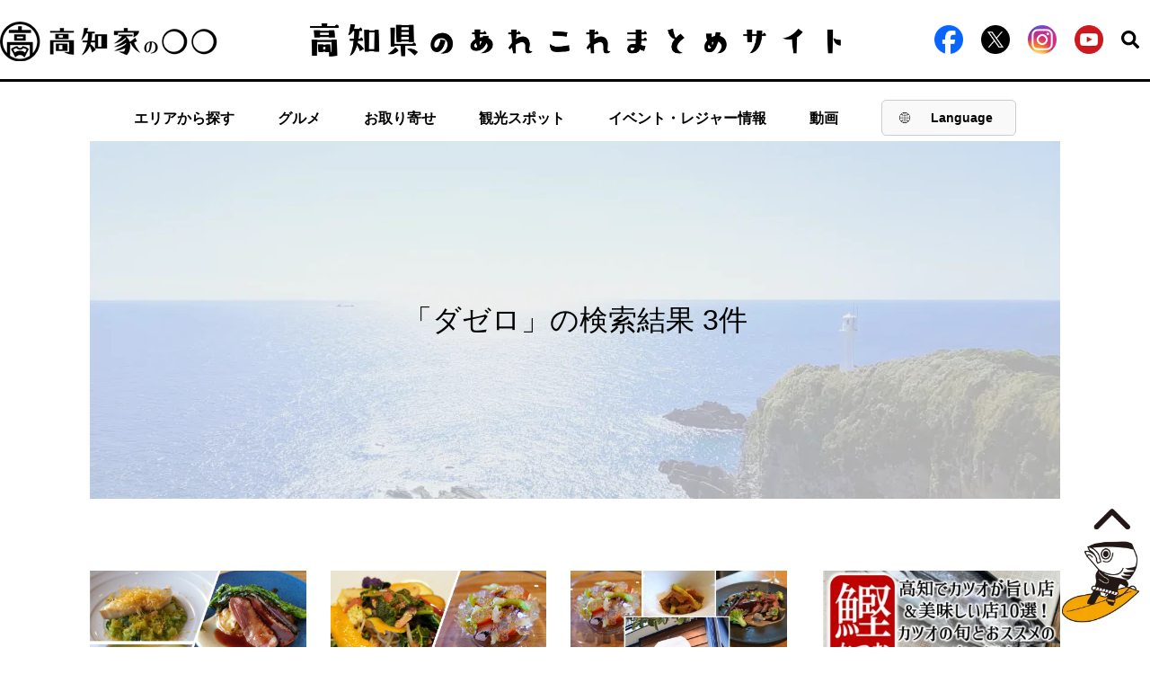

--- FILE ---
content_type: text/html; charset=UTF-8
request_url: https://kochike.jp/tag/%E3%83%80%E3%82%BC%E3%83%AD
body_size: 13163
content:
<!DOCTYPE html><html dir="ltr" lang="ja" prefix="og: https://ogp.me/ns#"><head>  <script>(function(w, d, s, l, i) {
        w[l] = w[l] || [];
        w[l].push({
            'gtm.start': new Date().getTime(),
            event: 'gtm.js'
        });
        var f = d.getElementsByTagName(s)[0],
            j = d.createElement(s),
            dl = l != 'dataLayer' ? '&l=' + l : '';
        j.async = true;
        j.src =
            'https://www.googletagmanager.com/gtm.js?id=' + i + dl;
        f.parentNode.insertBefore(j, f);
    })(window, document, 'script', 'dataLayer', 'GTM-W482P3Q');</script>    <script type="text/javascript">(function(c, l, a, r, i, t, y) {
        c[a] = c[a] || function() {
            (c[a].q = c[a].q || []).push(arguments)
        };
        t = l.createElement(r);
        t.async = 1;
        t.src = "https://www.clarity.ms/tag/" + i;
        y = l.getElementsByTagName(r)[0];
        y.parentNode.insertBefore(t, y);
    })(window, document, "clarity", "script", "i17ezkov32");</script> <meta charset="UTF-8"><meta name="viewport" content="width=device-width"><meta http-equiv="X-UA-Compatible" content="IE=Edge" /><link rel="shortcut icon" href="https://kochike.jp/wp-content/themes/kouchike2/images/favicon.ico">  <script src="https://ajax.googleapis.com/ajax/libs/jquery/3.1.0/jquery.min.js"></script> <script src="https://kochike.jp/wp-content/themes/kouchike2/js/ofi.js"></script> <script src="https://kochike.jp/wp-content/themes/kouchike2/js/jquery.magnific-popup.min.js"></script> <script src="https://kochike.jp/wp-content/themes/kouchike2/js/slick.min.js"></script> <script src="https://kochike.jp/wp-content/themes/kouchike2/js/common.js"></script> <script src="https://kochike.jp/wp-content/themes/kouchike2/js/jquery.rwdImageMaps.min.js"></script> <script>$(document).ready(function() {
        objectFitImages('img.img-cover');
    });</script> <script type="application/ld+json">{
        "@context": "https://schema.org",
        "@type": "WebSite",
        "name": "【高知家】高知県のあれこれまとめサイト",
        "alternateName": ["高知県のあれこれまとめサイト"],
        "url": "https://kochike.jp/",
        "inLanguage": "ja"
    }</script> <style>img:is([sizes="auto" i], [sizes^="auto," i]) { contain-intrinsic-size: 3000px 1500px }</style><link rel="alternate" hreflang="ja" href="https://kochike.jp/tag/%e3%83%80%e3%82%bc%e3%83%ad/" /><link rel="alternate" hreflang="x-default" href="https://kochike.jp/tag/%e3%83%80%e3%82%bc%e3%83%ad/" /><link media="all" href="https://kochike.jp/wp-content/cache/autoptimize/css/autoptimize_1e75450c0b63e95ed03fd9bba9e5ab24.css" rel="stylesheet"><title>ダゼロ | 【高知県公式】高知県のあれこれまとめサイト「高知家の◯◯」</title><meta name="robots" content="max-image-preview:large" /><link rel="canonical" href="https://kochike.jp/tag/%E3%83%80%E3%82%BC%E3%83%AD/" /><meta name="generator" content="All in One SEO (AIOSEO) 4.5.8" /> <script type="application/ld+json" class="aioseo-schema">{"@context":"https:\/\/schema.org","@graph":[{"@type":"BreadcrumbList","@id":"https:\/\/kochike.jp\/tag\/%E3%83%80%E3%82%BC%E3%83%AD\/#breadcrumblist","itemListElement":[{"@type":"ListItem","@id":"https:\/\/kochike.jp\/#listItem","position":1,"name":"\u5bb6","item":"https:\/\/kochike.jp\/","nextItem":"https:\/\/kochike.jp\/tag\/%e3%83%80%e3%82%bc%e3%83%ad\/#listItem"},{"@type":"ListItem","@id":"https:\/\/kochike.jp\/tag\/%e3%83%80%e3%82%bc%e3%83%ad\/#listItem","position":2,"name":"\u30c0\u30bc\u30ed","previousItem":"https:\/\/kochike.jp\/#listItem"}]},{"@type":"CollectionPage","@id":"https:\/\/kochike.jp\/tag\/%E3%83%80%E3%82%BC%E3%83%AD\/#collectionpage","url":"https:\/\/kochike.jp\/tag\/%E3%83%80%E3%82%BC%E3%83%AD\/","name":"\u30c0\u30bc\u30ed | \u3010\u9ad8\u77e5\u770c\u516c\u5f0f\u3011\u9ad8\u77e5\u770c\u306e\u3042\u308c\u3053\u308c\u307e\u3068\u3081\u30b5\u30a4\u30c8\u300c\u9ad8\u77e5\u5bb6\u306e\u25ef\u25ef\u300d","inLanguage":"ja","isPartOf":{"@id":"https:\/\/kochike.jp\/#website"},"breadcrumb":{"@id":"https:\/\/kochike.jp\/tag\/%E3%83%80%E3%82%BC%E3%83%AD\/#breadcrumblist"}},{"@type":"Organization","@id":"https:\/\/kochike.jp\/#organization","name":"\u3010\u9ad8\u77e5\u770c\u516c\u5f0f\u3011\u9ad8\u77e5\u770c\u306e\u3042\u308c\u3053\u308c\u307e\u3068\u3081\u30b5\u30a4\u30c8\u300c\u9ad8\u77e5\u5bb6\u306e\u25ef\u25ef\u300d","url":"https:\/\/kochike.jp\/"},{"@type":"WebSite","@id":"https:\/\/kochike.jp\/#website","url":"https:\/\/kochike.jp\/","name":"\u3010\u9ad8\u77e5\u770c\u516c\u5f0f\u3011\u9ad8\u77e5\u770c\u306e\u3042\u308c\u3053\u308c\u307e\u3068\u3081\u30b5\u30a4\u30c8\u300c\u9ad8\u77e5\u5bb6\u306e\u25ef\u25ef\u300d","description":"\u3010\u9ad8\u77e5\u770c\u516c\u5f0f\u3011\u9ad8\u77e5\u5bb6\u306e\u3007\u3007\u306f\u3001\u9ad8\u77e5\u770c\u306e\u30b0\u30eb\u30e1\u30fb\u89b3\u5149\u30fb\u30a4\u30d9\u30f3\u30c8\u30fb\u30ec\u30b8\u30e3\u30fc\u30fb\u79fb\u4f4f\u7b49\u306e\u3042\u308c\u3053\u308c\u60c5\u5831\u3092\u304a\u5c4a\u3051\u3059\u308b\u307e\u3068\u3081\u30b5\u30a4\u30c8\u3067\u3059\u3002","inLanguage":"ja","publisher":{"@id":"https:\/\/kochike.jp\/#organization"}}]}</script> <link rel="alternate" type="application/rss+xml" title="【高知県公式】高知県のあれこれまとめサイト「高知家の◯◯」 &raquo; フィード" href="https://kochike.jp/feed/" /><link rel="alternate" type="application/rss+xml" title="【高知県公式】高知県のあれこれまとめサイト「高知家の◯◯」 &raquo; コメントフィード" href="https://kochike.jp/comments/feed/" /><link rel="alternate" type="application/rss+xml" title="【高知県公式】高知県のあれこれまとめサイト「高知家の◯◯」 &raquo; ダゼロ タグのフィード" href="https://kochike.jp/tag/%e3%83%80%e3%82%bc%e3%83%ad/feed/" /><style id='classic-theme-styles-inline-css' type='text/css'>/*! This file is auto-generated */
.wp-block-button__link{color:#fff;background-color:#32373c;border-radius:9999px;box-shadow:none;text-decoration:none;padding:calc(.667em + 2px) calc(1.333em + 2px);font-size:1.125em}.wp-block-file__button{background:#32373c;color:#fff;text-decoration:none}</style><style id='global-styles-inline-css' type='text/css'>:root{--wp--preset--aspect-ratio--square: 1;--wp--preset--aspect-ratio--4-3: 4/3;--wp--preset--aspect-ratio--3-4: 3/4;--wp--preset--aspect-ratio--3-2: 3/2;--wp--preset--aspect-ratio--2-3: 2/3;--wp--preset--aspect-ratio--16-9: 16/9;--wp--preset--aspect-ratio--9-16: 9/16;--wp--preset--color--black: #000000;--wp--preset--color--cyan-bluish-gray: #abb8c3;--wp--preset--color--white: #ffffff;--wp--preset--color--pale-pink: #f78da7;--wp--preset--color--vivid-red: #cf2e2e;--wp--preset--color--luminous-vivid-orange: #ff6900;--wp--preset--color--luminous-vivid-amber: #fcb900;--wp--preset--color--light-green-cyan: #7bdcb5;--wp--preset--color--vivid-green-cyan: #00d084;--wp--preset--color--pale-cyan-blue: #8ed1fc;--wp--preset--color--vivid-cyan-blue: #0693e3;--wp--preset--color--vivid-purple: #9b51e0;--wp--preset--gradient--vivid-cyan-blue-to-vivid-purple: linear-gradient(135deg,rgba(6,147,227,1) 0%,rgb(155,81,224) 100%);--wp--preset--gradient--light-green-cyan-to-vivid-green-cyan: linear-gradient(135deg,rgb(122,220,180) 0%,rgb(0,208,130) 100%);--wp--preset--gradient--luminous-vivid-amber-to-luminous-vivid-orange: linear-gradient(135deg,rgba(252,185,0,1) 0%,rgba(255,105,0,1) 100%);--wp--preset--gradient--luminous-vivid-orange-to-vivid-red: linear-gradient(135deg,rgba(255,105,0,1) 0%,rgb(207,46,46) 100%);--wp--preset--gradient--very-light-gray-to-cyan-bluish-gray: linear-gradient(135deg,rgb(238,238,238) 0%,rgb(169,184,195) 100%);--wp--preset--gradient--cool-to-warm-spectrum: linear-gradient(135deg,rgb(74,234,220) 0%,rgb(151,120,209) 20%,rgb(207,42,186) 40%,rgb(238,44,130) 60%,rgb(251,105,98) 80%,rgb(254,248,76) 100%);--wp--preset--gradient--blush-light-purple: linear-gradient(135deg,rgb(255,206,236) 0%,rgb(152,150,240) 100%);--wp--preset--gradient--blush-bordeaux: linear-gradient(135deg,rgb(254,205,165) 0%,rgb(254,45,45) 50%,rgb(107,0,62) 100%);--wp--preset--gradient--luminous-dusk: linear-gradient(135deg,rgb(255,203,112) 0%,rgb(199,81,192) 50%,rgb(65,88,208) 100%);--wp--preset--gradient--pale-ocean: linear-gradient(135deg,rgb(255,245,203) 0%,rgb(182,227,212) 50%,rgb(51,167,181) 100%);--wp--preset--gradient--electric-grass: linear-gradient(135deg,rgb(202,248,128) 0%,rgb(113,206,126) 100%);--wp--preset--gradient--midnight: linear-gradient(135deg,rgb(2,3,129) 0%,rgb(40,116,252) 100%);--wp--preset--font-size--small: 13px;--wp--preset--font-size--medium: 20px;--wp--preset--font-size--large: 36px;--wp--preset--font-size--x-large: 42px;--wp--preset--spacing--20: 0.44rem;--wp--preset--spacing--30: 0.67rem;--wp--preset--spacing--40: 1rem;--wp--preset--spacing--50: 1.5rem;--wp--preset--spacing--60: 2.25rem;--wp--preset--spacing--70: 3.38rem;--wp--preset--spacing--80: 5.06rem;--wp--preset--shadow--natural: 6px 6px 9px rgba(0, 0, 0, 0.2);--wp--preset--shadow--deep: 12px 12px 50px rgba(0, 0, 0, 0.4);--wp--preset--shadow--sharp: 6px 6px 0px rgba(0, 0, 0, 0.2);--wp--preset--shadow--outlined: 6px 6px 0px -3px rgba(255, 255, 255, 1), 6px 6px rgba(0, 0, 0, 1);--wp--preset--shadow--crisp: 6px 6px 0px rgba(0, 0, 0, 1);}:where(.is-layout-flex){gap: 0.5em;}:where(.is-layout-grid){gap: 0.5em;}body .is-layout-flex{display: flex;}.is-layout-flex{flex-wrap: wrap;align-items: center;}.is-layout-flex > :is(*, div){margin: 0;}body .is-layout-grid{display: grid;}.is-layout-grid > :is(*, div){margin: 0;}:where(.wp-block-columns.is-layout-flex){gap: 2em;}:where(.wp-block-columns.is-layout-grid){gap: 2em;}:where(.wp-block-post-template.is-layout-flex){gap: 1.25em;}:where(.wp-block-post-template.is-layout-grid){gap: 1.25em;}.has-black-color{color: var(--wp--preset--color--black) !important;}.has-cyan-bluish-gray-color{color: var(--wp--preset--color--cyan-bluish-gray) !important;}.has-white-color{color: var(--wp--preset--color--white) !important;}.has-pale-pink-color{color: var(--wp--preset--color--pale-pink) !important;}.has-vivid-red-color{color: var(--wp--preset--color--vivid-red) !important;}.has-luminous-vivid-orange-color{color: var(--wp--preset--color--luminous-vivid-orange) !important;}.has-luminous-vivid-amber-color{color: var(--wp--preset--color--luminous-vivid-amber) !important;}.has-light-green-cyan-color{color: var(--wp--preset--color--light-green-cyan) !important;}.has-vivid-green-cyan-color{color: var(--wp--preset--color--vivid-green-cyan) !important;}.has-pale-cyan-blue-color{color: var(--wp--preset--color--pale-cyan-blue) !important;}.has-vivid-cyan-blue-color{color: var(--wp--preset--color--vivid-cyan-blue) !important;}.has-vivid-purple-color{color: var(--wp--preset--color--vivid-purple) !important;}.has-black-background-color{background-color: var(--wp--preset--color--black) !important;}.has-cyan-bluish-gray-background-color{background-color: var(--wp--preset--color--cyan-bluish-gray) !important;}.has-white-background-color{background-color: var(--wp--preset--color--white) !important;}.has-pale-pink-background-color{background-color: var(--wp--preset--color--pale-pink) !important;}.has-vivid-red-background-color{background-color: var(--wp--preset--color--vivid-red) !important;}.has-luminous-vivid-orange-background-color{background-color: var(--wp--preset--color--luminous-vivid-orange) !important;}.has-luminous-vivid-amber-background-color{background-color: var(--wp--preset--color--luminous-vivid-amber) !important;}.has-light-green-cyan-background-color{background-color: var(--wp--preset--color--light-green-cyan) !important;}.has-vivid-green-cyan-background-color{background-color: var(--wp--preset--color--vivid-green-cyan) !important;}.has-pale-cyan-blue-background-color{background-color: var(--wp--preset--color--pale-cyan-blue) !important;}.has-vivid-cyan-blue-background-color{background-color: var(--wp--preset--color--vivid-cyan-blue) !important;}.has-vivid-purple-background-color{background-color: var(--wp--preset--color--vivid-purple) !important;}.has-black-border-color{border-color: var(--wp--preset--color--black) !important;}.has-cyan-bluish-gray-border-color{border-color: var(--wp--preset--color--cyan-bluish-gray) !important;}.has-white-border-color{border-color: var(--wp--preset--color--white) !important;}.has-pale-pink-border-color{border-color: var(--wp--preset--color--pale-pink) !important;}.has-vivid-red-border-color{border-color: var(--wp--preset--color--vivid-red) !important;}.has-luminous-vivid-orange-border-color{border-color: var(--wp--preset--color--luminous-vivid-orange) !important;}.has-luminous-vivid-amber-border-color{border-color: var(--wp--preset--color--luminous-vivid-amber) !important;}.has-light-green-cyan-border-color{border-color: var(--wp--preset--color--light-green-cyan) !important;}.has-vivid-green-cyan-border-color{border-color: var(--wp--preset--color--vivid-green-cyan) !important;}.has-pale-cyan-blue-border-color{border-color: var(--wp--preset--color--pale-cyan-blue) !important;}.has-vivid-cyan-blue-border-color{border-color: var(--wp--preset--color--vivid-cyan-blue) !important;}.has-vivid-purple-border-color{border-color: var(--wp--preset--color--vivid-purple) !important;}.has-vivid-cyan-blue-to-vivid-purple-gradient-background{background: var(--wp--preset--gradient--vivid-cyan-blue-to-vivid-purple) !important;}.has-light-green-cyan-to-vivid-green-cyan-gradient-background{background: var(--wp--preset--gradient--light-green-cyan-to-vivid-green-cyan) !important;}.has-luminous-vivid-amber-to-luminous-vivid-orange-gradient-background{background: var(--wp--preset--gradient--luminous-vivid-amber-to-luminous-vivid-orange) !important;}.has-luminous-vivid-orange-to-vivid-red-gradient-background{background: var(--wp--preset--gradient--luminous-vivid-orange-to-vivid-red) !important;}.has-very-light-gray-to-cyan-bluish-gray-gradient-background{background: var(--wp--preset--gradient--very-light-gray-to-cyan-bluish-gray) !important;}.has-cool-to-warm-spectrum-gradient-background{background: var(--wp--preset--gradient--cool-to-warm-spectrum) !important;}.has-blush-light-purple-gradient-background{background: var(--wp--preset--gradient--blush-light-purple) !important;}.has-blush-bordeaux-gradient-background{background: var(--wp--preset--gradient--blush-bordeaux) !important;}.has-luminous-dusk-gradient-background{background: var(--wp--preset--gradient--luminous-dusk) !important;}.has-pale-ocean-gradient-background{background: var(--wp--preset--gradient--pale-ocean) !important;}.has-electric-grass-gradient-background{background: var(--wp--preset--gradient--electric-grass) !important;}.has-midnight-gradient-background{background: var(--wp--preset--gradient--midnight) !important;}.has-small-font-size{font-size: var(--wp--preset--font-size--small) !important;}.has-medium-font-size{font-size: var(--wp--preset--font-size--medium) !important;}.has-large-font-size{font-size: var(--wp--preset--font-size--large) !important;}.has-x-large-font-size{font-size: var(--wp--preset--font-size--x-large) !important;}
:where(.wp-block-post-template.is-layout-flex){gap: 1.25em;}:where(.wp-block-post-template.is-layout-grid){gap: 1.25em;}
:where(.wp-block-columns.is-layout-flex){gap: 2em;}:where(.wp-block-columns.is-layout-grid){gap: 2em;}
:root :where(.wp-block-pullquote){font-size: 1.5em;line-height: 1.6;}</style><style id='wpml-legacy-horizontal-list-0-inline-css' type='text/css'>.wpml-ls-statics-footer a, .wpml-ls-statics-footer .wpml-ls-sub-menu a, .wpml-ls-statics-footer .wpml-ls-sub-menu a:link, .wpml-ls-statics-footer li:not(.wpml-ls-current-language) .wpml-ls-link, .wpml-ls-statics-footer li:not(.wpml-ls-current-language) .wpml-ls-link:link {color:#444444;background-color:#ffffff;}.wpml-ls-statics-footer a, .wpml-ls-statics-footer .wpml-ls-sub-menu a:hover,.wpml-ls-statics-footer .wpml-ls-sub-menu a:focus, .wpml-ls-statics-footer .wpml-ls-sub-menu a:link:hover, .wpml-ls-statics-footer .wpml-ls-sub-menu a:link:focus {color:#000000;background-color:#eeeeee;}.wpml-ls-statics-footer .wpml-ls-current-language > a {color:#444444;background-color:#ffffff;}.wpml-ls-statics-footer .wpml-ls-current-language:hover>a, .wpml-ls-statics-footer .wpml-ls-current-language>a:focus {color:#000000;background-color:#eeeeee;}</style> <script type="text/javascript" id="wpml-cookie-js-extra">var wpml_cookies = {"wp-wpml_current_language":{"value":"ja","expires":1,"path":"\/"}};
var wpml_cookies = {"wp-wpml_current_language":{"value":"ja","expires":1,"path":"\/"}};</script> <script type="text/javascript" src="https://kochike.jp/wp-content/plugins/sitepress-multilingual-cms/res/js/cookies/language-cookie.js" id="wpml-cookie-js" defer="defer" data-wp-strategy="defer"></script> <script type="application/json" id="wpp-json">{"sampling_active":1,"sampling_rate":100,"ajax_url":"https:\/\/kochike.jp\/wp-json\/wordpress-popular-posts\/v1\/popular-posts","api_url":"https:\/\/kochike.jp\/wp-json\/wordpress-popular-posts","ID":0,"token":"d85f8bff16","lang":0,"debug":0}</script> <script type="text/javascript" src="https://kochike.jp/wp-content/plugins/wordpress-popular-posts/assets/js/wpp.min.js" id="wpp-js-js"></script> <link rel="https://api.w.org/" href="https://kochike.jp/wp-json/" /><link rel="alternate" title="JSON" type="application/json" href="https://kochike.jp/wp-json/wp/v2/tags/3055" /><link rel="EditURI" type="application/rsd+xml" title="RSD" href="https://kochike.jp/xmlrpc.php?rsd" /><meta name="generator" content="WordPress 6.7.2" /><meta name="generator" content="WPML ver:4.6.13 stt:61,1,28;" /><style id="wpp-loading-animation-styles">@-webkit-keyframes bgslide{from{background-position-x:0}to{background-position-x:-200%}}@keyframes bgslide{from{background-position-x:0}to{background-position-x:-200%}}.wpp-widget-placeholder,.wpp-widget-block-placeholder,.wpp-shortcode-placeholder{margin:0 auto;width:60px;height:3px;background:#dd3737;background:linear-gradient(90deg,#dd3737 0%,#571313 10%,#dd3737 100%);background-size:200% auto;border-radius:3px;-webkit-animation:bgslide 1s infinite linear;animation:bgslide 1s infinite linear}</style> <script async src="https://www.googletagmanager.com/gtag/js?id=G-7B6C4G11J0"></script> <script>window.dataLayer = window.dataLayer || [];

function gtag() {
    dataLayer.push(arguments);
}
gtag('js', new Date());

gtag('config', 'G-7B6C4G11J0');</script> <link type="text/css" rel="stylesheet" href="https://fonts.googleapis.com/earlyaccess/hannari.css"><link type="text/css" rel="stylesheet" href="https://fonts.googleapis.com/earlyaccess/kokoro.css"><link type="text/css" rel="stylesheet" href="https://fonts.googleapis.com/css?family=Sawarabi+Mincho"><link type="text/css" rel="stylesheet" href="https://fonts.googleapis.com/earlyaccess/nikukyu.css"><link type="text/css" rel="stylesheet" href="https://fonts.googleapis.com/earlyaccess/nicomoji.css"><link type="text/css" rel="stylesheet" href="https://fonts.googleapis.com/css?family=Noto+Sans+JP"><style type="text/css">.recentcomments a{display:inline !important;padding:0 !important;margin:0 !important;}</style><link rel="icon" href="https://kochike.jp/wp-content/uploads/2020/02/cropped-page-logo-1-32x32.png" sizes="32x32" /><link rel="icon" href="https://kochike.jp/wp-content/uploads/2020/02/cropped-page-logo-1-192x192.png" sizes="192x192" /><link rel="apple-touch-icon" href="https://kochike.jp/wp-content/uploads/2020/02/cropped-page-logo-1-180x180.png" /><meta name="msapplication-TileImage" content="https://kochike.jp/wp-content/uploads/2020/02/cropped-page-logo-1-270x270.png" /></head><body> <noscript><iframe src="https://www.googletagmanager.com/ns.html?id=GTM-TJBTL342" height="0" width="0"
 style="display:none;visibility:hidden"></iframe></noscript><header><div class="header-main"><div class="header-content"><div class="header-left"><a href="/"><noscript><img
 src="https://kochike.jp/wp-content/themes/kouchike2/images/common/logo.png" alt="高知家の◯◯"
 class="pc-show"></noscript><img
 src='data:image/svg+xml,%3Csvg%20xmlns=%22http://www.w3.org/2000/svg%22%20viewBox=%220%200%20210%20140%22%3E%3C/svg%3E' data-src="https://kochike.jp/wp-content/themes/kouchike2/images/common/logo.png" alt="高知家の◯◯"
 class="lazyload pc-show"><noscript><img
 src="https://kochike.jp/wp-content/themes/kouchike2/images/common/header-pic-sp.png"
 alt="高知家の◯◯ 高知県のあれこれまとめサイト" class="sp-show"></noscript><img
 src='data:image/svg+xml,%3Csvg%20xmlns=%22http://www.w3.org/2000/svg%22%20viewBox=%220%200%20210%20140%22%3E%3C/svg%3E' data-src="https://kochike.jp/wp-content/themes/kouchike2/images/common/header-pic-sp.png"
 alt="高知家の◯◯ 高知県のあれこれまとめサイト" class="lazyload sp-show"></a></div><div class="header-center"><a href="/"><noscript><img
 src="https://kochike.jp/wp-content/themes/kouchike2/images/common/header-pic.png"
 alt="高知県のあれこれまとめサイト"></noscript><img class="lazyload"  src='data:image/svg+xml,%3Csvg%20xmlns=%22http://www.w3.org/2000/svg%22%20viewBox=%220%200%20210%20140%22%3E%3C/svg%3E' data-src="https://kochike.jp/wp-content/themes/kouchike2/images/common/header-pic.png"
 alt="高知県のあれこれまとめサイト"></a></div><div class="header-right"><ul><li><a href="https://www.facebook.com/kochikeallstars" target="_blank"><noscript><img
 src="https://kochike.jp/wp-content/themes/kouchike2/images/icon/icon-facebook.png"
 alt="facebook"></noscript><img class="lazyload"  src='data:image/svg+xml,%3Csvg%20xmlns=%22http://www.w3.org/2000/svg%22%20viewBox=%220%200%20210%20140%22%3E%3C/svg%3E' data-src="https://kochike.jp/wp-content/themes/kouchike2/images/icon/icon-facebook.png"
 alt="facebook"></a></li><li><a href="https://twitter.com/kochikeallstars" rel="nofollow" target="_blank"><noscript><img
 src="https://kochike.jp/wp-content/themes/kouchike2/images/icon/icon-x.png"
 alt="x"></noscript><img class="lazyload"  src='data:image/svg+xml,%3Csvg%20xmlns=%22http://www.w3.org/2000/svg%22%20viewBox=%220%200%20210%20140%22%3E%3C/svg%3E' data-src="https://kochike.jp/wp-content/themes/kouchike2/images/icon/icon-x.png"
 alt="x"></a></li><li><a href="https://www.instagram.com/kochike_official/" rel="nofollow" target="_blank"><noscript><img
 src="https://kochike.jp/wp-content/themes/kouchike2/images/icon/instagram.png"
 alt="instagram" class="instagram-icon"></noscript><img
 src='data:image/svg+xml,%3Csvg%20xmlns=%22http://www.w3.org/2000/svg%22%20viewBox=%220%200%20210%20140%22%3E%3C/svg%3E' data-src="https://kochike.jp/wp-content/themes/kouchike2/images/icon/instagram.png"
 alt="instagram" class="lazyload instagram-icon"></a></li><li><a target="_blank" href="https://www.youtube.com/@Kochike-official"><noscript><img
 src="https://kochike.jp/wp-content/themes/kouchike2/images/icon/icon-youtube.png"
 alt="youtube" /></noscript><img class="lazyload"  src='data:image/svg+xml,%3Csvg%20xmlns=%22http://www.w3.org/2000/svg%22%20viewBox=%220%200%20210%20140%22%3E%3C/svg%3E' data-src="https://kochike.jp/wp-content/themes/kouchike2/images/icon/icon-youtube.png"
 alt="youtube" /></a></li><li><p class="header-search"><noscript><img
 src="https://kochike.jp/wp-content/themes/kouchike2/images/icon/icon-search.svg"
 alt="search"></noscript><img class="lazyload"  src='data:image/svg+xml,%3Csvg%20xmlns=%22http://www.w3.org/2000/svg%22%20viewBox=%220%200%20210%20140%22%3E%3C/svg%3E' data-src="https://kochike.jp/wp-content/themes/kouchike2/images/icon/icon-search.svg"
 alt="search"></p></li></ul></div><div id="custom-dropdown-mobile"> <button id="dropdown-btn-mobile"> <noscript><img src="https://kochike.jp/wp-content/themes/kouchike2/images/common/lang-icon.png" alt="Globe"></noscript><img class="lazyload" src='data:image/svg+xml,%3Csvg%20xmlns=%22http://www.w3.org/2000/svg%22%20viewBox=%220%200%20210%20140%22%3E%3C/svg%3E' data-src="https://kochike.jp/wp-content/themes/kouchike2/images/common/lang-icon.png" alt="Globe"> <span id="selected-lang-mobile">Lang</span> </button><div id="dropdown-menu-mobile"><div class="dropdown-item-mobile" data-lang="ja" onclick="window.location.href='/';">日本語</div><div class="dropdown-item-mobile" data-lang="en" onclick="window.location.href='/en';">English</div><div class="dropdown-item-mobile" data-lang="en" onclick="window.location.href='/zh-hant';">繁體中文</div></div></div><div class="hamburger"> <span></span> <span></span> <span></span></div></div><div class="pc-show-search"><div class="header-searchArea"><form class="search" method="get" action="https://kochike.jp" role="search"><div> <input type="search" placeholder="例）高知 美食" value="" name="s"> <button type="submit" role="button"> <noscript><img src="https://kochike.jp/wp-content/themes/kouchike2/images/icon/icon-search.svg"></noscript><img class="lazyload" src='data:image/svg+xml,%3Csvg%20xmlns=%22http://www.w3.org/2000/svg%22%20viewBox=%220%200%20210%20140%22%3E%3C/svg%3E' data-src="https://kochike.jp/wp-content/themes/kouchike2/images/icon/icon-search.svg"> </button></div></form></div></div></div><nav class="header-nav"><ul><li> <a class="pc-show" href="https://kochike.jp/#map">エリアから探す</a><div class="sp-show"><p class="areaMap" id="spnavMap"> <noscript><img src="https://kochike.jp/wp-content/themes/kouchike2/images/common/spfront-map.png"
 alt="気になる高知" width="710" height="710" usemap="#spnav-map"></noscript><img class="lazyload" src='data:image/svg+xml,%3Csvg%20xmlns=%22http://www.w3.org/2000/svg%22%20viewBox=%220%200%20710%20710%22%3E%3C/svg%3E' data-src="https://kochike.jp/wp-content/themes/kouchike2/images/common/spfront-map.png"
 alt="気になる高知" width="710" height="710" usemap="#spnav-map"></p><map name="spnav-map"><area shape="poly"
 coords="268,369,426,473,350,482,308,551,176,624,183,667,145,681,127,639,86,643,60,611,6,623,5,579,63,556,64,528,90,500,93,437,122,426,136,442,205,409,196,358,234,345"
 href="https://kochike.jp/西部/" alt="西部エリア" /><area shape="poly"
 coords="269,369,426,473,498,473,536,496,580,445,661,443,671,389,515,283,366,279,359,283"
 href="https://kochike.jp/中部/" alt="中部エリア" /><area shape="poly"
 coords="661,443,580,445,536,496,574,578,599,656,704,541,677,494,688,458,688,459"
 href="https://kochike.jp/東部/" alt="東部エリア" /></map> <script>$('.hamburger').click(function() {
                            $('img[usemap]').rwdImageMaps();
                        });</script> </div><ul class="sub-nav sp-sub-nav"><li class="sp-show areaWestern"><a
 href="https://kochike.jp/西部/">西部（足摺・四万十）</a></li><li class="sp-show areaCentral"><a
 href="https://kochike.jp/中部/">中部（高知・須崎・南国）</a></li><li class="sp-show areaEastern"><a
 href="https://kochike.jp/東部/">東部（安芸・室戸）</a></li><li class="sp-show areaOutside"><a
 href="https://kochike.jp/関西/">県外（関西エリア）</a></li><li class="sp-show areaOutside"><a
 href="https://kochike.jp/関東/">県外（関東エリア）</a></li><li class="sp-show areaOutside"><a
 href="https://kochike.jp/その他/">県外（その他エリア）</a></li></ul></li><li> <a class="pc-show" href="https://kochike.jp/グルメ/">グルメ</a><ul class="sub-nav sp-sub-nav"><li class="sp-show list-others"><a
 href="https://kochike.jp/グルメ/">グルメ情報</a></li></ul></li><li> <a class="pc-show"
 href="https://kochike.jp/mailorder/">お取り寄せ</a><ul class="sub-nav sp-sub-nav"><li class="sp-show list-others"><a
 href="https://kochike.jp/mailorder/">高知のお取り寄せ</a></li></ul></li><li> <a class="pc-show" href="https://kochike.jp/観光/">観光スポット</a><ul class="sub-nav sp-sub-nav"><li class="sp-show list-others"><a
 href="https://kochike.jp/観光/">観光スポット情報</a></li></ul></li><li> <a class="pc-show" href="https://kochike.jp/イベント/"> イベント・レジャー情報 </a><ul class="sub-nav sp-sub-nav"><li class="sp-show list-others"> <a href="https://kochike.jp/イベント/"> イベント・レジャー情報 </a></li></ul></li><li> <a class="pc-show" href="https://kochike.jp/movie/">動画</a><ul class="sub-nav sp-sub-nav"><li class="sp-show list-others"><a
 href="https://kochike.jp/movie/">高知の動画</a></li></ul><div class="sdr-banner sp-show"> <a href="https://www.shikokubank.co.jp/room/index.html" target="_blank"> <noscript><img src="https://kochike.jp/wp-content/uploads/2024/04/kochi_shikokuginkoBnr-1.png" alt=""></noscript><img class="lazyload" src='data:image/svg+xml,%3Csvg%20xmlns=%22http://www.w3.org/2000/svg%22%20viewBox=%220%200%20210%20140%22%3E%3C/svg%3E' data-src="https://kochike.jp/wp-content/uploads/2024/04/kochi_shikokuginkoBnr-1.png" alt=""> </a> <a href="https://kochike.jp/column/106537/" target="_blank"> <noscript><img src="https://kochike.jp/wp-content/uploads/2025/01/320×140.png" alt=""></noscript><img class="lazyload" src='data:image/svg+xml,%3Csvg%20xmlns=%22http://www.w3.org/2000/svg%22%20viewBox=%220%200%20210%20140%22%3E%3C/svg%3E' data-src="https://kochike.jp/wp-content/uploads/2025/01/320×140.png" alt=""> </a></div></li><li><div id="custom-dropdown"> <button id="dropdown-btn"> <noscript><img src="https://kochike.jp/wp-content/themes/kouchike2/images/common/lang-icon.png" alt="Globe"></noscript><img class="lazyload" src='data:image/svg+xml,%3Csvg%20xmlns=%22http://www.w3.org/2000/svg%22%20viewBox=%220%200%20210%20140%22%3E%3C/svg%3E' data-src="https://kochike.jp/wp-content/themes/kouchike2/images/common/lang-icon.png" alt="Globe"> <span id="selected-lang">Language</span> </button><div id="dropdown-menu"><div class="dropdown-item" data-lang="ja" onclick="window.location.href='/';">日本語</div><div class="dropdown-item" data-lang="en" onclick="window.location.href='/en';">English</div><div class="dropdown-item" data-lang="en" onclick="window.location.href='/zh-hant';">繁體中文</div></div></div></li></ul><ul class="ham-sns"><li><a href="https://www.facebook.com/kochikeallstars" target="_blank"><noscript><img
 src="https://kochike.jp/wp-content/themes/kouchike2/images/icon/icon-facebook.png"
 alt="facebook"></noscript><img class="lazyload"  src='data:image/svg+xml,%3Csvg%20xmlns=%22http://www.w3.org/2000/svg%22%20viewBox=%220%200%20210%20140%22%3E%3C/svg%3E' data-src="https://kochike.jp/wp-content/themes/kouchike2/images/icon/icon-facebook.png"
 alt="facebook"></a></li><li><a href="https://twitter.com/kochikeallstars" rel="nofollow" target="_blank"><noscript><img
 src="https://kochike.jp/wp-content/themes/kouchike2/images/icon/icon-x.png" alt="x"></noscript><img class="lazyload"  src='data:image/svg+xml,%3Csvg%20xmlns=%22http://www.w3.org/2000/svg%22%20viewBox=%220%200%20210%20140%22%3E%3C/svg%3E' data-src="https://kochike.jp/wp-content/themes/kouchike2/images/icon/icon-x.png" alt="x"></a></li><li class="pc-show"><a href="https://www.instagram.com/kochike_official/" target="_blank"><noscript><img
 src="https://kochike.jp/wp-content/themes/kouchike2/images/icon/instagram.png"
 alt="instagram"></noscript><img class="lazyload"  src='data:image/svg+xml,%3Csvg%20xmlns=%22http://www.w3.org/2000/svg%22%20viewBox=%220%200%20210%20140%22%3E%3C/svg%3E' data-src="https://kochike.jp/wp-content/themes/kouchike2/images/icon/instagram.png"
 alt="instagram"></a></li><li class="sp-show"><a href="https://www.instagram.com/kochike_official/" rel="nofollow"
 target="_blank"><noscript><img src="https://kochike.jp/wp-content/themes/kouchike2/images/icon/instagram.png"
 alt="instagram" class="instagram-icon"></noscript><img src='data:image/svg+xml,%3Csvg%20xmlns=%22http://www.w3.org/2000/svg%22%20viewBox=%220%200%20210%20140%22%3E%3C/svg%3E' data-src="https://kochike.jp/wp-content/themes/kouchike2/images/icon/instagram.png"
 alt="instagram" class="lazyload instagram-icon"></a></li><li class="sp-show"><a target="_blank" href="https://www.youtube.com/@Kochike-official"><noscript><img
 src="https://kochike.jp/wp-content/themes/kouchike2/images/icon/icon-youtube.png"
 alt="youtube" /></noscript><img class="lazyload"  src='data:image/svg+xml,%3Csvg%20xmlns=%22http://www.w3.org/2000/svg%22%20viewBox=%220%200%20210%20140%22%3E%3C/svg%3E' data-src="https://kochike.jp/wp-content/themes/kouchike2/images/icon/icon-youtube.png"
 alt="youtube" /></a></li></ul><ul class="ham-sns pc-show"><li><a href="https://www.instagram.com/kochike_official/" rel="nofollow" target="_blank"><noscript><img
 src="https://kochike.jp/wp-content/themes/kouchike2/images/icon/instagram.png" alt="instagram"
 class="instagram-icon"></noscript><img
 src='data:image/svg+xml,%3Csvg%20xmlns=%22http://www.w3.org/2000/svg%22%20viewBox=%220%200%20210%20140%22%3E%3C/svg%3E' data-src="https://kochike.jp/wp-content/themes/kouchike2/images/icon/instagram.png" alt="instagram"
 class="lazyload instagram-icon"></a></li></ul></nav></header><div class="sp-show-search"><div class="header-searchArea"><form class="search" method="get" action="https://kochike.jp" role="search"><div> <input type="search" placeholder="例）高知 美食" value="" name="s"> <button type="submit" role="button"> <noscript><img src="https://kochike.jp/wp-content/themes/kouchike2/images/icon/icon-search.svg"></noscript><img class="lazyload" src='data:image/svg+xml,%3Csvg%20xmlns=%22http://www.w3.org/2000/svg%22%20viewBox=%220%200%20210%20140%22%3E%3C/svg%3E' data-src="https://kochike.jp/wp-content/themes/kouchike2/images/icon/icon-search.svg"> </button></div></form></div></div><main><section class="fall-contents"><div class="underlayer-mv page-wrap"><div class="underlayer-mvContent page-wrap"><h2> 「ダゼロ」の検索結果
 3件</h2></div> <noscript><img src="https://kochike.jp/wp-content/themes/kouchike2/images/page/mainimg-news.png" alt="検索結果"></noscript><img class="lazyload" src='data:image/svg+xml,%3Csvg%20xmlns=%22http://www.w3.org/2000/svg%22%20viewBox=%220%200%20210%20140%22%3E%3C/svg%3E' data-src="https://kochike.jp/wp-content/themes/kouchike2/images/page/mainimg-news.png" alt="検索結果"></div></section><section class="main-wrap page-wrap"><section class="content-wrap"><div class="newslist-wrap"><div class="postBox-wrap"><div class="box-post post-orange"> <a href="https://kochike.jp/column/253980/"><div class="post-img aspectImg"> <noscript><img src="https://kochike.jp/wp-content/uploads/2024/04/1-768x577.png"
 loading="lazy" class="img-cover" alt=""></noscript><img src='data:image/svg+xml,%3Csvg%20xmlns=%22http://www.w3.org/2000/svg%22%20viewBox=%220%200%20210%20140%22%3E%3C/svg%3E' data-src="https://kochike.jp/wp-content/uploads/2024/04/1-768x577.png"
 loading="lazy" class="lazyload img-cover" alt=""></div><div class="post-text"><p class="post-tag">グルメ</p><p class="post-title">【高知グルメPro】毎シーズンのスペシャリテを作りたい！土地に根差したイタリアンを作り続ける「自然イタリア料理 da zero（ダ ゼロ）」美食おじさんマッキー牧元の高知満腹日記</p></div> </a></div><div class="box-post post-orange"> <a href="https://kochike.jp/column/148786/"><div class="post-img aspectImg"> <noscript><img src="https://kochike.jp/wp-content/uploads/2021/10/画像5.png"
 loading="lazy" class="img-cover" alt=""></noscript><img src='data:image/svg+xml,%3Csvg%20xmlns=%22http://www.w3.org/2000/svg%22%20viewBox=%220%200%20210%20140%22%3E%3C/svg%3E' data-src="https://kochike.jp/wp-content/uploads/2021/10/画像5.png"
 loading="lazy" class="lazyload img-cover" alt=""></div><div class="post-text"><p class="post-tag">グルメ</p><p class="post-title">美しく美味しい地元野菜に彩られたパスタ＆ピッツァ！高知で食べたいイタリアン３店　美食おじさんマッキー牧元の高知満腹日記セレクション</p></div> </a></div><div class="box-post post-orange"> <a href="https://kochike.jp/column/33406/"><div class="post-img aspectImg"> <noscript><img src="https://kochike.jp/wp-content/uploads/2020/02/7d087662c47f6a465d3ef17d7118c10b-4-1024x767-1-768x575.jpg"
 loading="lazy" class="img-cover" alt=""></noscript><img src='data:image/svg+xml,%3Csvg%20xmlns=%22http://www.w3.org/2000/svg%22%20viewBox=%220%200%20210%20140%22%3E%3C/svg%3E' data-src="https://kochike.jp/wp-content/uploads/2020/02/7d087662c47f6a465d3ef17d7118c10b-4-1024x767-1-768x575.jpg"
 loading="lazy" class="lazyload img-cover" alt=""></div><div class="post-text"><p class="post-tag">グルメ</p><p class="post-title">「田んぼの中にある一軒のイタリアンは“自然”という言葉の真意を教えてくるのであった」食べ歩きスト・マッキー牧元の高知満腹日記 その88</p></div> </a></div></div></div><div class="news-recommended"><h2 class="title-underline underline-blue">おすすめ記事</h2><div class="postBox-wrap"><div class="box-post post-orange"> <a href="https://kochike.jp/column/106537/"><div class="post-img aspectImg"> <noscript><img src="https://kochike.jp/wp-content/uploads/2025/04/katsuo-768x577.png"
 loading="lazy" class="img-cover" alt=""></noscript><img src='data:image/svg+xml,%3Csvg%20xmlns=%22http://www.w3.org/2000/svg%22%20viewBox=%220%200%20210%20140%22%3E%3C/svg%3E' data-src="https://kochike.jp/wp-content/uploads/2025/04/katsuo-768x577.png"
 loading="lazy" class="lazyload img-cover" alt=""></div><div class="post-text"><p class="post-tag">グルメ</p><p class="post-title">【高知県公式】高知でカツオが旨い店＆美味しい店10選！カツオの旬とおススメのお店を紹介</p></div> </a></div><div class="box-post post-pink"> <a href="https://kochike.jp/column/16091/"><div class="post-img aspectImg"> <noscript><img src="https://kochike.jp/wp-content/uploads/2024/10/kochike_winter_thumb-1024x768-1-768x576.webp"
 loading="lazy" class="img-cover" alt=""></noscript><img src='data:image/svg+xml,%3Csvg%20xmlns=%22http://www.w3.org/2000/svg%22%20viewBox=%220%200%20210%20140%22%3E%3C/svg%3E' data-src="https://kochike.jp/wp-content/uploads/2024/10/kochike_winter_thumb-1024x768-1-768x576.webp"
 loading="lazy" class="lazyload img-cover" alt=""></div><div class="post-text"><p class="post-tag">観光</p><p class="post-title">寒～い時期だからこそ行きたい！冬の高知を楽しむ観光スポット5選</p></div> </a></div><div class="box-post post-blue"> <a href="https://kochike.jp/column/240827/"><div class="post-img aspectImg"> <noscript><img src="https://kochike.jp/wp-content/uploads/2023/11/高知の魅力がぎっしり詰つまった日曜市に注目！-1-768x576.jpg"
 loading="lazy" class="img-cover" alt=""></noscript><img src='data:image/svg+xml,%3Csvg%20xmlns=%22http://www.w3.org/2000/svg%22%20viewBox=%220%200%20210%20140%22%3E%3C/svg%3E' data-src="https://kochike.jp/wp-content/uploads/2023/11/高知の魅力がぎっしり詰つまった日曜市に注目！-1-768x576.jpg"
 loading="lazy" class="lazyload img-cover" alt=""></div><div class="post-text"><p class="post-tag">グルメ, 観光</p><p class="post-title">県民の台所＆鉄板観光スポット！お土産に地元野菜、ソウルフードまで なんでもそろう高知の「日曜市」をご紹介</p></div> </a></div><div class="box-post post-blue"> <a href="https://kochike.jp/column/110862/"><div class="post-img aspectImg"> <noscript><img src="https://kochike.jp/wp-content/uploads/2025/03/kochike_kanko4-768x579.jpg"
 loading="lazy" class="img-cover" alt=""></noscript><img src='data:image/svg+xml,%3Csvg%20xmlns=%22http://www.w3.org/2000/svg%22%20viewBox=%220%200%20210%20140%22%3E%3C/svg%3E' data-src="https://kochike.jp/wp-content/uploads/2025/03/kochike_kanko4-768x579.jpg"
 loading="lazy" class="lazyload img-cover" alt=""></div><div class="post-text"><p class="post-tag">グルメ, 観光</p><p class="post-title">【高知観光完全ガイド】高知のおすすめスポット＆絶品グルメ、宿泊にお土産情報まで徹底紹介！</p></div> </a></div><div class="box-post post-pink"> <a href="https://kochike.jp/column/89147/"><div class="post-img aspectImg"> <noscript><img src="https://kochike.jp/wp-content/uploads/2024/03/niyodo_thumb2-768x644.jpg"
 loading="lazy" class="img-cover" alt=""></noscript><img src='data:image/svg+xml,%3Csvg%20xmlns=%22http://www.w3.org/2000/svg%22%20viewBox=%220%200%20210%20140%22%3E%3C/svg%3E' data-src="https://kochike.jp/wp-content/uploads/2024/03/niyodo_thumb2-768x644.jpg"
 loading="lazy" class="lazyload img-cover" alt=""></div><div class="post-text"><p class="post-tag">観光</p><p class="post-title">仁淀川に行くならココ！仁淀ブルーを満喫できる「にこ淵」「沈下橋」グルメに宿に観光スポット全網羅</p></div> </a></div><div class="box-post post-pink"> <a href="https://kochike.jp/column/109475/"><div class="post-img aspectImg"> <noscript><img src="https://kochike.jp/wp-content/uploads/2025/03/karusuto_thumb-768x579.jpg"
 loading="lazy" class="img-cover" alt=""></noscript><img src='data:image/svg+xml,%3Csvg%20xmlns=%22http://www.w3.org/2000/svg%22%20viewBox=%220%200%20210%20140%22%3E%3C/svg%3E' data-src="https://kochike.jp/wp-content/uploads/2025/03/karusuto_thumb-768x579.jpg"
 loading="lazy" class="lazyload img-cover" alt=""></div><div class="post-text"><p class="post-tag">観光</p><p class="post-title">満天の星空と360°パノラマを堪能！四国山地の標高1400メートルに連なる四国カルスト・天狗高原の絶好スポットからおススメ時期までご紹介！</p></div> </a></div><div class="box-post post-orange"> <a href="https://kochike.jp/column/272136/"><div class="post-img aspectImg"> <noscript><img src="https://kochike.jp/wp-content/uploads/2025/07/unagi1-768x577.png"
 loading="lazy" class="img-cover" alt=""></noscript><img src='data:image/svg+xml,%3Csvg%20xmlns=%22http://www.w3.org/2000/svg%22%20viewBox=%220%200%20210%20140%22%3E%3C/svg%3E' data-src="https://kochike.jp/wp-content/uploads/2025/07/unagi1-768x577.png"
 loading="lazy" class="lazyload img-cover" alt=""></div><div class="post-text"><p class="post-tag">グルメ</p><p class="post-title">【高知グルメPro】鰻！うなぎ！ウナギが食べたい！高知の鰻の旨い店美味しい店９選 食いしんぼおじさんマッキー牧元の高知満腹日記セレクション</p></div> </a></div><div class="box-post post-blue"> <a href="https://kochike.jp/column/347626/"><div class="post-img aspectImg"> <noscript><img src="https://kochike.jp/wp-content/uploads/2025/08/top1-768x576.png"
 loading="lazy" class="img-cover" alt=""></noscript><img src='data:image/svg+xml,%3Csvg%20xmlns=%22http://www.w3.org/2000/svg%22%20viewBox=%220%200%20210%20140%22%3E%3C/svg%3E' data-src="https://kochike.jp/wp-content/uploads/2025/08/top1-768x576.png"
 loading="lazy" class="lazyload img-cover" alt=""></div><div class="post-text"><p class="post-tag">グルメ, 観光</p><p class="post-title">家族で行きたい高知のレストランおススメ５選！植物園内のレストランからイタリアンに中華まで楽しめる</p></div> </a></div><div class="box-post post-pink"> <a href="https://kochike.jp/column/350503/"><div class="post-img aspectImg"> <noscript><img src="https://kochike.jp/wp-content/uploads/2025/08/kochiblue3-768x513.jpg"
 loading="lazy" class="img-cover" alt=""></noscript><img src='data:image/svg+xml,%3Csvg%20xmlns=%22http://www.w3.org/2000/svg%22%20viewBox=%220%200%20210%20140%22%3E%3C/svg%3E' data-src="https://kochike.jp/wp-content/uploads/2025/08/kochiblue3-768x513.jpg"
 loading="lazy" class="lazyload img-cover" alt=""></div><div class="post-text"><p class="post-tag">観光</p><p class="post-title">青い！碧い！「高知ブルー」のスポット9選！高知の「青の洞窟」に仁淀川まで地図付きでご紹介</p></div> </a></div><div class="box-post post-orange"> <a href="https://kochike.jp/column/186705/"><div class="post-img aspectImg"> <noscript><img src="https://kochike.jp/wp-content/uploads/2025/03/kochi-morning-768x576.png"
 loading="lazy" class="img-cover" alt=""></noscript><img src='data:image/svg+xml,%3Csvg%20xmlns=%22http://www.w3.org/2000/svg%22%20viewBox=%220%200%20210%20140%22%3E%3C/svg%3E' data-src="https://kochike.jp/wp-content/uploads/2025/03/kochi-morning-768x576.png"
 loading="lazy" class="lazyload img-cover" alt=""></div><div class="post-text"><p class="post-tag">グルメ</p><p class="post-title">高知のおすすめモーニング10選！「喫茶店の街」高知で美味しい喫茶店・カフェモーニングをいただきます！</p></div> </a></div><div class="box-post post-blue"> <a href="https://kochike.jp/column/188653/"><div class="post-img aspectImg"> <noscript><img src="https://kochike.jp/wp-content/uploads/2025/03/thumbnail-2-1024x768-1-768x576.jpg"
 loading="lazy" class="img-cover" alt=""></noscript><img src='data:image/svg+xml,%3Csvg%20xmlns=%22http://www.w3.org/2000/svg%22%20viewBox=%220%200%20210%20140%22%3E%3C/svg%3E' data-src="https://kochike.jp/wp-content/uploads/2025/03/thumbnail-2-1024x768-1-768x576.jpg"
 loading="lazy" class="lazyload img-cover" alt=""></div><div class="post-text"><p class="post-tag">グルメ, 観光</p><p class="post-title">高知の地元グルメを一気に堪能できる超人気スポット「ひろめ市場」どう楽しむ？おすすめ20選</p></div> </a></div><div class="box-post post-blue"> <a href="https://kochike.jp/column/92869/"><div class="post-img aspectImg"> <noscript><img src="https://kochike.jp/wp-content/uploads/2021/02/高知旅行を充実させたい方へ！おすすめスポット一覧-1.png"
 loading="lazy" class="img-cover" alt=""></noscript><img src='data:image/svg+xml,%3Csvg%20xmlns=%22http://www.w3.org/2000/svg%22%20viewBox=%220%200%20210%20140%22%3E%3C/svg%3E' data-src="https://kochike.jp/wp-content/uploads/2021/02/高知旅行を充実させたい方へ！おすすめスポット一覧-1.png"
 loading="lazy" class="lazyload img-cover" alt=""></div><div class="post-text"><p class="post-tag">グルメ, 観光</p><p class="post-title">【厳選】高知を旅行するならココ！鉄板スポットから、ちょっとマニアックなスポットまで、おすすめの観光＆グルメスポットを一挙公開</p></div> </a></div></div></div></section><section class="sidebar-wrap"><section class="sidebar"><div class="sdr-banner"> <a onclick="gtag('event', 'Click', {'event_category':'sidebar' , 'event_label':'https://kochike.jp/column/106537/'});" href="https://kochike.jp/column/106537/" target="_blank"> <noscript><img src="https://kochike.jp/wp-content/uploads/2025/01/320×140.png" alt=""></noscript><img class="lazyload" src='data:image/svg+xml,%3Csvg%20xmlns=%22http://www.w3.org/2000/svg%22%20viewBox=%220%200%20210%20140%22%3E%3C/svg%3E' data-src="https://kochike.jp/wp-content/uploads/2025/01/320×140.png" alt=""> </a> <a onclick="gtag('event', 'Click', {'event_category':'sidebar' , 'event_label':'https://www.shikokubank.co.jp/room/index.html'});" href="https://www.shikokubank.co.jp/room/index.html" target="_blank"> <noscript><img src="https://kochike.jp/wp-content/uploads/2024/04/kochi_shikokuginkoBnr-1.png" alt=""></noscript><img class="lazyload" src='data:image/svg+xml,%3Csvg%20xmlns=%22http://www.w3.org/2000/svg%22%20viewBox=%220%200%20210%20140%22%3E%3C/svg%3E' data-src="https://kochike.jp/wp-content/uploads/2024/04/kochi_shikokuginkoBnr-1.png" alt=""> </a></div><div class="sdr-ranking" onclick=""><h2 class="sdr-title">週間人気記事</h2><div class="sdr-rankingrap ranking-weekly show"><div class="wpp-shortcode"><script type="application/json">{"title":"","limit":"8","offset":0,"range":"weekly","time_quantity":24,"time_unit":"hour","freshness":false,"order_by":"views","post_type":"column","pid":"","cat":"","taxonomy":"category","term_id":"","author":"","shorten_title":{"active":false,"length":0,"words":false},"post-excerpt":{"active":false,"length":0,"keep_format":false,"words":false},"thumbnail":{"active":false,"build":"manual","width":0,"height":0},"rating":false,"stats_tag":{"comment_count":false,"views":false,"author":false,"date":{"active":false,"format":"F j, Y"},"category":false,"taxonomy":{"active":false,"name":"category"}},"markup":{"custom_html":true,"wpp-start":"<ul class=\"wpp-list\">","wpp-end":"<\/ul>","title-start":"<h2>","title-end":"<\/h2>","post-html":"<li>{thumb} {title} <span class=\"wpp-meta post-stats\">{stats}<\/span><\/li>"},"theme":{"name":""}}</script><div class="wpp-shortcode-placeholder"></div></div></div></div><div class="recommended-list" onclick=""><h2 class="sdr-title">おすすめの記事</h2><ul class="sdr-postBox sdr-recommended"><li class="recommended-TopRnk"> <a href="https://kochike.jp/column/106537/"><div class="sdr-postImg sdr-recimg aspectImg"> <noscript><img src="https://kochike.jp/wp-content/uploads/2025/04/katsuo-1024x770.png" class="img-cover" alt=""></noscript><img src='data:image/svg+xml,%3Csvg%20xmlns=%22http://www.w3.org/2000/svg%22%20viewBox=%220%200%20210%20140%22%3E%3C/svg%3E' data-src="https://kochike.jp/wp-content/uploads/2025/04/katsuo-1024x770.png" class="lazyload img-cover" alt=""></div><div class="sdr-postInfor sdr-recinfor infor-orange"><p class="sdr-postTag sdr-rectag"> グルメ</p><p class="sdr-postText sdr-rectext">【高知県公式】高知でカツオが旨い店＆美味しい店10選！カツオの旬とおススメのお店を紹介</p></div> </a></li><li class="recommended-TopRnk"> <a href="https://kochike.jp/column/16091/"><div class="sdr-postImg sdr-recimg aspectImg"> <noscript><img src="https://kochike.jp/wp-content/uploads/2024/10/kochike_winter_thumb-1024x768-1.webp" class="img-cover" alt=""></noscript><img src='data:image/svg+xml,%3Csvg%20xmlns=%22http://www.w3.org/2000/svg%22%20viewBox=%220%200%20210%20140%22%3E%3C/svg%3E' data-src="https://kochike.jp/wp-content/uploads/2024/10/kochike_winter_thumb-1024x768-1.webp" class="lazyload img-cover" alt=""></div><div class="sdr-postInfor sdr-recinfor infor-pink"><p class="sdr-postTag sdr-rectag"> 観光</p><p class="sdr-postText sdr-rectext">寒～い時期だからこそ行きたい！冬の高知を楽しむ観光スポット5選</p></div> </a></li><li class="recommended-TopRnk"> <a href="https://kochike.jp/column/240827/"><div class="sdr-postImg sdr-recimg aspectImg"> <noscript><img src="https://kochike.jp/wp-content/uploads/2023/11/高知の魅力がぎっしり詰つまった日曜市に注目！-1.jpg" class="img-cover" alt=""></noscript><img src='data:image/svg+xml,%3Csvg%20xmlns=%22http://www.w3.org/2000/svg%22%20viewBox=%220%200%20210%20140%22%3E%3C/svg%3E' data-src="https://kochike.jp/wp-content/uploads/2023/11/高知の魅力がぎっしり詰つまった日曜市に注目！-1.jpg" class="lazyload img-cover" alt=""></div><div class="sdr-postInfor sdr-recinfor infor-blue"><p class="sdr-postTag sdr-rectag"> グルメ, 観光</p><p class="sdr-postText sdr-rectext">県民の台所＆鉄板観光スポット！お土産に地元野菜、ソウルフードまで なんでもそろう高知の「日曜市」をご紹介</p></div> </a></li><li class="recommended-TopRnk"> <a href="https://kochike.jp/column/110862/"><div class="sdr-postImg sdr-recimg aspectImg"> <noscript><img src="https://kochike.jp/wp-content/uploads/2025/03/kochike_kanko4.jpg" class="img-cover" alt=""></noscript><img src='data:image/svg+xml,%3Csvg%20xmlns=%22http://www.w3.org/2000/svg%22%20viewBox=%220%200%20210%20140%22%3E%3C/svg%3E' data-src="https://kochike.jp/wp-content/uploads/2025/03/kochike_kanko4.jpg" class="lazyload img-cover" alt=""></div><div class="sdr-postInfor sdr-recinfor infor-blue"><p class="sdr-postTag sdr-rectag"> グルメ, 観光</p><p class="sdr-postText sdr-rectext">【高知観光完全ガイド】高知のおすすめスポット＆絶品グルメ、宿泊にお土産情報まで徹底紹介！</p></div> </a></li><li class="recommended-TopRnk"> <a href="https://kochike.jp/column/89147/"><div class="sdr-postImg sdr-recimg aspectImg"> <noscript><img src="https://kochike.jp/wp-content/uploads/2024/03/niyodo_thumb2.jpg" class="img-cover" alt=""></noscript><img src='data:image/svg+xml,%3Csvg%20xmlns=%22http://www.w3.org/2000/svg%22%20viewBox=%220%200%20210%20140%22%3E%3C/svg%3E' data-src="https://kochike.jp/wp-content/uploads/2024/03/niyodo_thumb2.jpg" class="lazyload img-cover" alt=""></div><div class="sdr-postInfor sdr-recinfor infor-pink"><p class="sdr-postTag sdr-rectag"> 観光</p><p class="sdr-postText sdr-rectext">仁淀川に行くならココ！仁淀ブルーを満喫できる「にこ淵」「沈下橋」グルメに宿に観光スポット全網羅</p></div> </a></li><li class="recommended-TopRnk"> <a href="https://kochike.jp/column/109475/"><div class="sdr-postImg sdr-recimg aspectImg"> <noscript><img src="https://kochike.jp/wp-content/uploads/2025/03/karusuto_thumb.jpg" class="img-cover" alt=""></noscript><img src='data:image/svg+xml,%3Csvg%20xmlns=%22http://www.w3.org/2000/svg%22%20viewBox=%220%200%20210%20140%22%3E%3C/svg%3E' data-src="https://kochike.jp/wp-content/uploads/2025/03/karusuto_thumb.jpg" class="lazyload img-cover" alt=""></div><div class="sdr-postInfor sdr-recinfor infor-pink"><p class="sdr-postTag sdr-rectag"> 観光</p><p class="sdr-postText sdr-rectext">満天の星空と360°パノラマを堪能！四国山地の標高1400メートルに連なる四国カルスト・天狗高原の絶好スポットからおススメ時期までご紹介！</p></div> </a></li><li class="recommended-TopRnk"> <a href="https://kochike.jp/column/272136/"><div class="sdr-postImg sdr-recimg aspectImg"> <noscript><img src="https://kochike.jp/wp-content/uploads/2025/07/unagi1-1024x770.png" class="img-cover" alt=""></noscript><img src='data:image/svg+xml,%3Csvg%20xmlns=%22http://www.w3.org/2000/svg%22%20viewBox=%220%200%20210%20140%22%3E%3C/svg%3E' data-src="https://kochike.jp/wp-content/uploads/2025/07/unagi1-1024x770.png" class="lazyload img-cover" alt=""></div><div class="sdr-postInfor sdr-recinfor infor-orange"><p class="sdr-postTag sdr-rectag"> グルメ</p><p class="sdr-postText sdr-rectext">【高知グルメPro】鰻！うなぎ！ウナギが食べたい！高知の鰻の旨い店美味しい店９選 食いしんぼおじさんマッキー牧元の高知満腹日記セレクション</p></div> </a></li><li class="recommended-TopRnk"> <a href="https://kochike.jp/column/347626/"><div class="sdr-postImg sdr-recimg aspectImg"> <noscript><img src="https://kochike.jp/wp-content/uploads/2025/08/top1-1024x768.png" class="img-cover" alt=""></noscript><img src='data:image/svg+xml,%3Csvg%20xmlns=%22http://www.w3.org/2000/svg%22%20viewBox=%220%200%20210%20140%22%3E%3C/svg%3E' data-src="https://kochike.jp/wp-content/uploads/2025/08/top1-1024x768.png" class="lazyload img-cover" alt=""></div><div class="sdr-postInfor sdr-recinfor infor-blue"><p class="sdr-postTag sdr-rectag"> グルメ, 観光</p><p class="sdr-postText sdr-rectext">家族で行きたい高知のレストランおススメ５選！植物園内のレストランからイタリアンに中華まで楽しめる</p></div> </a></li><li class="recommended-TopRnk"> <a href="https://kochike.jp/column/350503/"><div class="sdr-postImg sdr-recimg aspectImg"> <noscript><img src="https://kochike.jp/wp-content/uploads/2025/08/kochiblue3-1024x684.jpg" class="img-cover" alt=""></noscript><img src='data:image/svg+xml,%3Csvg%20xmlns=%22http://www.w3.org/2000/svg%22%20viewBox=%220%200%20210%20140%22%3E%3C/svg%3E' data-src="https://kochike.jp/wp-content/uploads/2025/08/kochiblue3-1024x684.jpg" class="lazyload img-cover" alt=""></div><div class="sdr-postInfor sdr-recinfor infor-pink"><p class="sdr-postTag sdr-rectag"> 観光</p><p class="sdr-postText sdr-rectext">青い！碧い！「高知ブルー」のスポット9選！高知の「青の洞窟」に仁淀川まで地図付きでご紹介</p></div> </a></li><li class="recommended-TopRnk"> <a href="https://kochike.jp/column/186705/"><div class="sdr-postImg sdr-recimg aspectImg"> <noscript><img src="https://kochike.jp/wp-content/uploads/2025/03/kochi-morning.png" class="img-cover" alt=""></noscript><img src='data:image/svg+xml,%3Csvg%20xmlns=%22http://www.w3.org/2000/svg%22%20viewBox=%220%200%20210%20140%22%3E%3C/svg%3E' data-src="https://kochike.jp/wp-content/uploads/2025/03/kochi-morning.png" class="lazyload img-cover" alt=""></div><div class="sdr-postInfor sdr-recinfor infor-orange"><p class="sdr-postTag sdr-rectag"> グルメ</p><p class="sdr-postText sdr-rectext">高知のおすすめモーニング10選！「喫茶店の街」高知で美味しい喫茶店・カフェモーニングをいただきます！</p></div> </a></li><li> <a href="https://kochike.jp/column/188653/"><div class="sdr-postInfor sdr-recinfor infor-blue"><p class="sdr-postTag sdr-rectag"> グルメ, 観光</p><p class="sdr-postText sdr-rectext">高知の地元グルメを一気に堪能できる超人気スポット「ひろめ市場」どう楽しむ？おすすめ20選</p></div> </a></li><li> <a href="https://kochike.jp/column/92869/"><div class="sdr-postInfor sdr-recinfor infor-blue"><p class="sdr-postTag sdr-rectag"> グルメ, 観光</p><p class="sdr-postText sdr-rectext">【厳選】高知を旅行するならココ！鉄板スポットから、ちょっとマニアックなスポットまで、おすすめの観光＆グルメスポットを一挙公開</p></div> </a></li></ul></div></section></section></section></main><footer><div class="footer_wapper"><div class="footer-nav"><div class="footer-navArea"><div class="nav-list Fsp-navTitle"><p>エリアから探す</p><ul class="Fsp-navul"><li><a
 href="https://kochike.jp/西部/">足摺・四万十（西部エリア）<span>▶︎</span></a></li><li><a
 href="https://kochike.jp/中部/">高知・須崎・南国（中部エリア）<span>▶︎</span></a></li><li><a
 href="https://kochike.jp/東部/">安芸・室戸（東部エリア）<span>▶︎</span></a></li></ul></div><div class="Fsp-navTitle"><p class="sp">目的から探す</p><ul class="Fsp-navul"><li><div class="nav-list"><p class="Fsp-navBtn">グルメ一覧</p><ul class="Fsp-navList"><li><a
 href="https://kochike.jp/%e3%82%b0%e3%83%ab%e3%83%a1/%e5%9c%9f%e4%bd%90%e9%85%92/">土佐酒<span>▶︎</span></a></li><li><a
 href="https://kochike.jp/%e3%82%b0%e3%83%ab%e3%83%a1/%e3%83%95%e3%83%ac%e3%83%b3%e3%83%81/">フレンチ<span>▶︎</span></a></li><li><a
 href="https://kochike.jp/%e3%82%b0%e3%83%ab%e3%83%a1/%e3%81%86%e3%81%a9%e3%82%93/">うどん<span>▶︎</span></a></li><li><a
 href="https://kochike.jp/%e3%82%b0%e3%83%ab%e3%83%a1/%e5%9c%9f%e4%bd%90%e8%8c%b6/">土佐茶<span>▶︎</span></a></li><li><a
 href="https://kochike.jp/%e3%82%b0%e3%83%ab%e3%83%a1/%e7%b1%b3/">米<span>▶︎</span></a></li><li><a
 href="https://kochike.jp/%e3%82%b0%e3%83%ab%e3%83%a1/%e9%ae%8e/">鮎<span>▶︎</span></a></li><li><a
 href="https://kochike.jp/%e3%82%b0%e3%83%ab%e3%83%a1/%e3%83%91%e3%83%b3/">パン<span>▶︎</span></a></li><li><a
 href="https://kochike.jp/%e3%82%b0%e3%83%ab%e3%83%a1/%e3%81%8b%e3%81%a4%e3%81%8a/">かつお<span>▶︎</span></a></li><li><a
 href="https://kochike.jp/%e3%82%b0%e3%83%ab%e3%83%a1/go-to-eat/">go to eat<span>▶︎</span></a></li><li><a
 href="https://kochike.jp/%e3%82%b0%e3%83%ab%e3%83%a1/otoriyose/">お取り寄せ<span>▶︎</span></a></li><li><a
 href="https://kochike.jp/%e3%82%b0%e3%83%ab%e3%83%a1/%e3%82%a4%e3%82%bf%e3%83%aa%e3%82%a2%e3%83%b3/">イタリアン<span>▶︎</span></a></li><li><a
 href="https://kochike.jp/%e3%82%b0%e3%83%ab%e3%83%a1/delivery/">テイクアウト・デリバリー<span>▶︎</span></a></li><li><a
 href="https://kochike.jp/%e3%82%b0%e3%83%ab%e3%83%a1/%e3%83%95%e3%83%ab%e3%83%bc%e3%83%84/">フルーツ<span>▶︎</span></a></li><li><a
 href="https://kochike.jp/%e3%82%b0%e3%83%ab%e3%83%a1/%e5%92%8c%e9%a3%9f/">和食<span>▶︎</span></a></li><li><a
 href="https://kochike.jp/%e3%82%b0%e3%83%ab%e3%83%a1/%e6%b4%8b%e9%a3%9f%e3%83%bb%e8%a5%bf%e6%b4%8b%e6%96%99%e7%90%86/">洋食・西洋料理<span>▶︎</span></a></li><li><a
 href="https://kochike.jp/%e3%82%b0%e3%83%ab%e3%83%a1/%e4%b8%ad%e8%8f%af%e6%96%99%e7%90%86/">中華料理<span>▶︎</span></a></li><li><a
 href="https://kochike.jp/%e3%82%b0%e3%83%ab%e3%83%a1/%e6%97%a5%e6%9c%ac%e9%85%92/">日本酒<span>▶︎</span></a></li><li><a
 href="https://kochike.jp/%e3%82%b0%e3%83%ab%e3%83%a1/%e3%83%a9%e3%83%bc%e3%83%a1%e3%83%b3%e3%83%bb%e3%81%a4%e3%81%91%e9%ba%ba/">ラーメン・つけ麺<span>▶︎</span></a></li><li><a
 href="https://kochike.jp/%e3%82%b0%e3%83%ab%e3%83%a1/%e5%b1%85%e9%85%92%e5%b1%8b/">居酒屋<span>▶︎</span></a></li><li><a
 href="https://kochike.jp/%e3%82%b0%e3%83%ab%e3%83%a1/%e6%96%87%e6%97%a6/">文旦<span>▶︎</span></a></li><li><a
 href="https://kochike.jp/%e3%82%b0%e3%83%ab%e3%83%a1/%e7%94%b0%e8%88%8e%e5%af%bf%e5%8f%b8/">田舎寿司<span>▶︎</span></a></li><li><a
 href="https://kochike.jp/%e3%82%b0%e3%83%ab%e3%83%a1/%e3%82%ab%e3%83%84%e3%82%aa/">カツオ<span>▶︎</span></a></li><li><a
 href="https://kochike.jp/%e3%82%b0%e3%83%ab%e3%83%a1/%e9%ab%98%e7%9f%a5%e3%83%ad%e3%83%bc%e3%82%ab%e3%83%ab%e3%83%95%e3%83%bc%e3%83%89/">高知ローカルフード<span>▶︎</span></a></li><li><a
 href="https://kochike.jp/%e3%82%b0%e3%83%ab%e3%83%a1/%e3%83%87%e3%82%a3%e3%83%8a%e3%83%bc/">ディナー<span>▶︎</span></a></li><li><a
 href="https://kochike.jp/%e3%82%b0%e3%83%ab%e3%83%a1/%e3%83%a2%e3%83%bc%e3%83%8b%e3%83%b3%e3%82%b0/">モーニング<span>▶︎</span></a></li><li><a
 href="https://kochike.jp/%e3%82%b0%e3%83%ab%e3%83%a1/%e3%83%a9%e3%83%b3%e3%83%81/">ランチ<span>▶︎</span></a></li><li><a
 href="https://kochike.jp/%e3%82%b0%e3%83%ab%e3%83%a1/%e5%96%ab%e8%8c%b6%e3%83%bb%e3%82%ab%e3%83%95%e3%82%a7%e3%83%bb%e3%82%b9%e3%82%a4%e3%83%bc%e3%83%84/">喫茶・カフェ・スイーツ<span>▶︎</span></a></li><li><a
 href="https://kochike.jp/%e3%82%b0%e3%83%ab%e3%83%a1/%e3%82%86%e3%81%9a/">ゆず<span>▶︎</span></a></li><li><a
 href="https://kochike.jp/%e3%82%b0%e3%83%ab%e3%83%a1/%e3%82%aa%e3%83%a0%e3%83%a9%e3%82%a4%e3%82%b9/">オムライス<span>▶︎</span></a></li><li><a
 href="https://kochike.jp/%e3%82%b0%e3%83%ab%e3%83%a1/%e5%9c%9f%e4%bd%90%e3%81%82%e3%81%8b%e3%81%86%e3%81%97/">土佐あかうし<span>▶︎</span></a></li><li><a
 href="https://kochike.jp/%e3%82%b0%e3%83%ab%e3%83%a1/%e3%81%86%e3%81%aa%e3%81%8e/">うなぎ<span>▶︎</span></a></li><li><a
 href="https://kochike.jp/%e3%82%b0%e3%83%ab%e3%83%a1/%e3%81%8a%e5%9c%9f%e7%94%a3/">お土産<span>▶︎</span></a></li><li><a
 href="https://kochike.jp/%e3%82%b0%e3%83%ab%e3%83%a1/%e7%89%b9%e7%94%a3%e7%89%a9/">特産物<span>▶︎</span></a></li><li><a
 href="https://kochike.jp/%e3%82%b0%e3%83%ab%e3%83%a1/%e3%83%9e%e3%83%83%e3%82%ad%e3%83%bc%e7%89%a7%e5%85%83/">マッキー牧元<span>▶︎</span></a></li><li><a
 href="https://kochike.jp/%e3%82%b0%e3%83%ab%e3%83%a1/%e5%88%ba%e8%ba%ab/">刺身<span>▶︎</span></a></li><li><a
 href="https://kochike.jp/%e3%82%b0%e3%83%ab%e3%83%a1/%e3%82%a6%e3%83%84%e3%83%9c/">ウツボ<span>▶︎</span></a></li><li><a
 href="https://kochike.jp/%e3%82%b0%e3%83%ab%e3%83%a1/%e9%85%92/">酒<span>▶︎</span></a></li><li><a
 href="https://kochike.jp/%e3%82%b0%e3%83%ab%e3%83%a1/%e5%9c%9f%e4%bd%90%e3%82%b8%e3%83%ad%e3%83%bc/">土佐ジロー<span>▶︎</span></a></li><li><a
 href="https://kochike.jp/%e3%82%b0%e3%83%ab%e3%83%a1/%e3%81%86%e3%82%8b%e3%82%81%e3%81%84%e3%82%8f%e3%81%97/">うるめいわし<span>▶︎</span></a></li><li><a
 href="https://kochike.jp/%e3%82%b0%e3%83%ab%e3%83%a1/%e9%8d%8b%e7%84%bc%e3%81%8d%e3%83%a9%e3%83%bc%e3%83%a1%e3%83%b3/">鍋焼きラーメン<span>▶︎</span></a></li><li><a
 href="https://kochike.jp/%e3%82%b0%e3%83%ab%e3%83%a1/%e3%81%af%e3%81%a1%e3%81%8d%e3%82%93%e5%9c%b0%e9%b6%8f/">はちきん地鶏<span>▶︎</span></a></li></ul></div></li><li><div class="nav-list"><p class="Fsp-navBtn">観光名所一覧</p><ul class="Fsp-navList"><li><a
 href="https://kochike.jp/%e8%a6%b3%e5%85%89/%e3%83%a2%e3%83%87%e3%83%ab%e3%82%b3%e3%83%bc%e3%82%b9/">モデルコース<span>▶︎</span></a></li><li><a
 href="https://kochike.jp/%e8%a6%b3%e5%85%89/%e5%90%8d%e6%89%80%e3%83%bb%e8%a6%b3%e5%85%89%e6%96%bd%e8%a8%ad/">名所・観光施設<span>▶︎</span></a></li><li><a
 href="https://kochike.jp/%e8%a6%b3%e5%85%89/%e8%87%aa%e7%84%b6%e3%83%bb%e5%85%ac%e5%9c%92/">自然・公園<span>▶︎</span></a></li><li><a
 href="https://kochike.jp/%e8%a6%b3%e5%85%89/%e9%81%8a%e5%9c%92%e5%9c%b0%e3%83%bb%e3%83%86%e3%83%bc%e3%83%9e%e3%83%91%e3%83%bc%e3%82%af%e3%83%bb%e5%85%ac%e5%9c%92/">遊園地・テーマパーク・公園<span>▶︎</span></a></li><li><a
 href="https://kochike.jp/%e8%a6%b3%e5%85%89/%e5%8b%95%e7%89%a9%e5%9c%92%e3%83%bb%e6%b0%b4%e6%97%8f%e9%a4%a8/">動物園・水族館<span>▶︎</span></a></li><li><a
 href="https://kochike.jp/%e8%a6%b3%e5%85%89/%e6%b8%a9%e6%b3%89%e3%83%bb%e3%82%b9%e3%83%91%e3%83%bb%e3%83%aa%e3%83%a9%e3%82%af%e3%82%bc%e3%83%bc%e3%82%b7%e3%83%a7%e3%83%b3/">温泉・スパ・リラクゼーション<span>▶︎</span></a></li><li><a
 href="https://kochike.jp/%e8%a6%b3%e5%85%89/%e7%be%8e%e8%a1%93%e9%a4%a8%e3%83%bb%e5%8d%9a%e7%89%a9%e9%a4%a8/">美術館・博物館<span>▶︎</span></a></li><li><a
 href="https://kochike.jp/%e8%a6%b3%e5%85%89/%e9%ab%98%e7%9f%a5%e5%9f%8e/">高知城<span>▶︎</span></a></li><li><a
 href="https://kochike.jp/%e8%a6%b3%e5%85%89/%e8%b6%b3%e6%91%ba%e5%b2%ac/">足摺岬<span>▶︎</span></a></li><li><a
 href="https://kochike.jp/%e8%a6%b3%e5%85%89/%e6%b2%88%e4%b8%8b%e6%a9%8b/">沈下橋<span>▶︎</span></a></li><li><a
 href="https://kochike.jp/%e8%a6%b3%e5%85%89/%e3%81%b2%e3%82%8d%e3%82%81%e5%b8%82%e5%a0%b4/">ひろめ市場<span>▶︎</span></a></li><li><a
 href="https://kochike.jp/%e8%a6%b3%e5%85%89/%e5%9b%9b%e4%b8%87%e5%8d%81%e5%b7%9d/">四万十川<span>▶︎</span></a></li><li><a
 href="https://kochike.jp/%e8%a6%b3%e5%85%89/%e3%81%af%e3%82%8a%e3%81%be%e3%82%84%e6%a9%8b/">はりまや橋<span>▶︎</span></a></li><li><a
 href="https://kochike.jp/%e8%a6%b3%e5%85%89/%e5%9d%82%e6%9c%ac%e9%be%8d%e9%a6%ac/">坂本龍馬<span>▶︎</span></a></li><li><a
 href="https://kochike.jp/%e8%a6%b3%e5%85%89/%e6%a1%82%e6%b5%9c/">桂浜<span>▶︎</span></a></li><li><a
 href="https://kochike.jp/%e8%a6%b3%e5%85%89/%e5%ae%a4%e6%88%b8%e5%b2%ac/">室戸岬<span>▶︎</span></a></li><li><a
 href="https://kochike.jp/%e8%a6%b3%e5%85%89/%e3%83%a2%e3%83%8d%e3%81%ae%e5%ba%ad/">モネの庭<span>▶︎</span></a></li><li><a
 href="https://kochike.jp/%e8%a6%b3%e5%85%89/%e3%81%ab%e3%81%93%e6%b8%95/">にこ渕<span>▶︎</span></a></li><li><a
 href="https://kochike.jp/%e8%a6%b3%e5%85%89/%e3%82%80%e3%82%8d%e3%81%a8%e5%bb%83%e6%a0%a1%e6%b0%b4%e6%97%8f%e9%a4%a8/">むろと廃校水族館<span>▶︎</span></a></li><li><a
 href="https://kochike.jp/%e8%a6%b3%e5%85%89/%e9%ab%98%e7%9f%a5%e9%a7%85/">高知駅<span>▶︎</span></a></li><li><a
 href="https://kochike.jp/%e8%a6%b3%e5%85%89/%e6%9f%8f%e5%b3%b6/">柏島<span>▶︎</span></a></li><li><a
 href="https://kochike.jp/%e8%a6%b3%e5%85%89/%e9%81%93%e3%81%ae%e9%a7%85/">道の駅<span>▶︎</span></a></li><li><a
 href="https://kochike.jp/%e8%a6%b3%e5%85%89/%e6%97%a5%e6%9b%9c%e5%b8%82/">日曜市<span>▶︎</span></a></li><li><a
 href="https://kochike.jp/%e8%a6%b3%e5%85%89/%e4%b9%85%e7%a4%bc%e5%a4%a7%e6%ad%a3%e7%94%ba%e5%b8%82%e5%a0%b4/">久礼大正町市場<span>▶︎</span></a></li><li><a
 href="https://kochike.jp/%e8%a6%b3%e5%85%89/%e7%89%a7%e9%87%8e%e6%a4%8d%e7%89%a9%e5%9c%92/">牧野植物園<span>▶︎</span></a></li><li><a
 href="https://kochike.jp/%e8%a6%b3%e5%85%89/%e9%be%8d%e6%b2%b3%e6%b4%9e/">龍河洞<span>▶︎</span></a></li><li><a
 href="https://kochike.jp/%e8%a6%b3%e5%85%89/%e9%95%b7%e5%ae%97%e6%88%91%e9%83%a8/">長宗我部<span>▶︎</span></a></li><li><a
 href="https://kochike.jp/%e8%a6%b3%e5%85%89/%e4%bd%93%e9%a8%93%e6%95%99%e5%ae%a4/">体験教室<span>▶︎</span></a></li><li><a
 href="https://kochike.jp/%e8%a6%b3%e5%85%89/%e3%82%a4%e3%83%b3%e3%82%b9%e3%82%bf%e6%98%a0%e3%81%88/">インスタ映え<span>▶︎</span></a></li><li><a
 href="https://kochike.jp/%e8%a6%b3%e5%85%89/%e4%bb%81%e6%b7%80%e5%b7%9d/">仁淀川<span>▶︎</span></a></li></ul></div></li><li><div class="nav-list"><p class="Fsp-navBtn">イベント・レジャースポット一覧</p><ul class="Fsp-navList"><li><a
 href="https://kochike.jp/%e3%82%a4%e3%83%99%e3%83%b3%e3%83%88/%e3%81%af%e3%81%97%e6%8b%b3/">はし拳<span>▶︎</span></a></li><li><a
 href="https://kochike.jp/%e3%82%a4%e3%83%99%e3%83%b3%e3%83%88/%e9%ab%98%e7%9f%a5%e7%9c%8c%e7%ab%8b%e6%96%87%e5%ad%a6%e9%a4%a8/">高知県立文学館<span>▶︎</span></a></li><li><a
 href="https://kochike.jp/%e3%82%a4%e3%83%99%e3%83%b3%e3%83%88/%e3%83%9b%e3%82%a8%e3%83%bc%e3%83%ab%e3%82%a6%e3%82%aa%e3%83%83%e3%83%81%e3%83%b3%e3%82%b0/">ホエールウオッチング<span>▶︎</span></a></li><li><a
 href="https://kochike.jp/%e3%82%a4%e3%83%99%e3%83%b3%e3%83%88/%e3%82%ad%e3%83%a3%e3%83%b3%e3%83%97/">キャンプ<span>▶︎</span></a></li><li><a
 href="https://kochike.jp/%e3%82%a4%e3%83%99%e3%83%b3%e3%83%88/%e3%83%a9%e3%83%95%e3%83%86%e3%82%a3%e3%83%b3%e3%82%b0%e3%83%bb%e3%82%ad%e3%83%a3%e3%83%8b%e3%82%aa%e3%83%8b%e3%83%b3%e3%82%b0/">ラフティング・キャニオニング<span>▶︎</span></a></li><li><a
 href="https://kochike.jp/%e3%82%a4%e3%83%99%e3%83%b3%e3%83%88/%e3%82%b9%e3%82%ad%e3%83%a5%e3%83%bc%e3%83%90%e3%83%bb%e3%82%b7%e3%83%a5%e3%83%8e%e3%83%bc%e3%82%b1%e3%83%aa%e3%83%b3%e3%82%b0/">スキューバ・シュノーケリング<span>▶︎</span></a></li><li><a
 href="https://kochike.jp/%e3%82%a4%e3%83%99%e3%83%b3%e3%83%88/%e3%83%9c%e3%83%bc%e3%83%88/">ボート<span>▶︎</span></a></li><li><a
 href="https://kochike.jp/%e3%82%a4%e3%83%99%e3%83%b3%e3%83%88/%e3%82%b5%e3%83%bc%e3%83%95%e3%82%a3%e3%83%b3/">サーフィン<span>▶︎</span></a></li><li><a
 href="https://kochike.jp/%e3%82%a4%e3%83%99%e3%83%b3%e3%83%88/%e9%87%a3%e3%82%8a/">釣り<span>▶︎</span></a></li><li><a
 href="https://kochike.jp/%e3%82%a4%e3%83%99%e3%83%b3%e3%83%88/%e7%a5%ad%e3%82%8a/">祭り<span>▶︎</span></a></li><li><a
 href="https://kochike.jp/%e3%82%a4%e3%83%99%e3%83%b3%e3%83%88/%e3%82%88%e3%81%95%e3%81%93%e3%81%84/">よさこい<span>▶︎</span></a></li></ul></div></li><li><div class="nav-list block-share-social"> <a target="_blank" class="share-social" href="https://www.facebook.com/kochikeallstars"><noscript><img
 src="https://kochike.jp/wp-content/themes/kouchike2/images/icon/icon-facebook.png" alt="facebook" /></noscript><img class="lazyload"  src='data:image/svg+xml,%3Csvg%20xmlns=%22http://www.w3.org/2000/svg%22%20viewBox=%220%200%20210%20140%22%3E%3C/svg%3E' data-src="https://kochike.jp/wp-content/themes/kouchike2/images/icon/icon-facebook.png" alt="facebook" /></a> <a target="_blank" class="share-social" href="https://twitter.com/kochikeallstars"> <noscript><img src="https://kochike.jp/wp-content/themes/kouchike2/images/icon/icon-x.png" alt="x" /></noscript><img class="lazyload" src='data:image/svg+xml,%3Csvg%20xmlns=%22http://www.w3.org/2000/svg%22%20viewBox=%220%200%20210%20140%22%3E%3C/svg%3E' data-src="https://kochike.jp/wp-content/themes/kouchike2/images/icon/icon-x.png" alt="x" /> </a> <a target="_blank" class="share-social" href="https://www.instagram.com/kochike_official/"> <noscript><img src="https://kochike.jp/wp-content/themes/kouchike2/images/icon/instagram.png" class="instagram-icon"
 alt="instagram" /></noscript><img src='data:image/svg+xml,%3Csvg%20xmlns=%22http://www.w3.org/2000/svg%22%20viewBox=%220%200%20210%20140%22%3E%3C/svg%3E' data-src="https://kochike.jp/wp-content/themes/kouchike2/images/icon/instagram.png" class="lazyload instagram-icon"
 alt="instagram" /> </a> <a target="_blank" class="share-social" href="https://www.youtube.com/@Kochike-official"> <noscript><img src="https://kochike.jp/wp-content/themes/kouchike2/images/icon/icon-youtube.png" alt="youtube" /></noscript><img class="lazyload" src='data:image/svg+xml,%3Csvg%20xmlns=%22http://www.w3.org/2000/svg%22%20viewBox=%220%200%20210%20140%22%3E%3C/svg%3E' data-src="https://kochike.jp/wp-content/themes/kouchike2/images/icon/icon-youtube.png" alt="youtube" /> </a></div></li></ul></div></div></div><div class="footer-links"><div class="f-blank-links"> <a href="http://www.marugotokochi.com/" target="_blank" class="order01"><noscript><img
 src="https://kochike.jp/wp-content/themes/kouchike2/images/common/footer-btn-5.png"
 alt="高知県のお店"></noscript><img class="lazyload"  src='data:image/svg+xml,%3Csvg%20xmlns=%22http://www.w3.org/2000/svg%22%20viewBox=%220%200%20210%20140%22%3E%3C/svg%3E' data-src="https://kochike.jp/wp-content/themes/kouchike2/images/common/footer-btn-5.png"
 alt="高知県のお店"></a> <a href="https://www.tosatosa-kochi.com/" target="_blank" class="order02"><noscript><img
 src="https://kochike.jp/wp-content/themes/kouchike2/images/common/footer-btn-7.png"
 alt="高知県のお店 in 大阪"></noscript><img class="lazyload"  src='data:image/svg+xml,%3Csvg%20xmlns=%22http://www.w3.org/2000/svg%22%20viewBox=%220%200%20210%20140%22%3E%3C/svg%3E' data-src="https://kochike.jp/wp-content/themes/kouchike2/images/common/footer-btn-7.png"
 alt="高知県のお店 in 大阪"></a> <a href="https://superlocal-kochike.pref.kochi.lg.jp/" target="_blank" class="order03"><noscript><img
 src="https://kochike.jp/wp-content/uploads/2025/07/super_local_kochike.png"
 alt="SuperLocal高知家"></noscript><img class="lazyload"  src='data:image/svg+xml,%3Csvg%20xmlns=%22http://www.w3.org/2000/svg%22%20viewBox=%220%200%20210%20140%22%3E%3C/svg%3E' data-src="https://kochike.jp/wp-content/uploads/2025/07/super_local_kochike.png"
 alt="SuperLocal高知家"></a> <a href="http://www.attaka.or.jp/" target="_blank" class="order04"><noscript><img
 src="https://kochike.jp/wp-content/themes/kouchike2/images/common/footer-btn-2.png"
 alt="高知県の観光"></noscript><img class="lazyload"  src='data:image/svg+xml,%3Csvg%20xmlns=%22http://www.w3.org/2000/svg%22%20viewBox=%220%200%20210%20140%22%3E%3C/svg%3E' data-src="https://kochike.jp/wp-content/themes/kouchike2/images/common/footer-btn-2.png"
 alt="高知県の観光"></a> <a href="https://kochi-iju.jp/" target="_blank" class="order05"><noscript><img
 src="https://kochike.jp/wp-content/themes/kouchike2/images/common/footer-btn-4.png"
 alt="高知県の移住"></noscript><img class="lazyload"  src='data:image/svg+xml,%3Csvg%20xmlns=%22http://www.w3.org/2000/svg%22%20viewBox=%220%200%20210%20140%22%3E%3C/svg%3E' data-src="https://kochike.jp/wp-content/themes/kouchike2/images/common/footer-btn-4.png"
 alt="高知県の移住"></a> <a href="https://sporu-kochi.com/" target="_blank" class="order06"><noscript><img
 src="https://kochike.jp/wp-content/themes/kouchike2/images/common/footer-btn-6.png"
 alt="高知県のスポーツ"></noscript><img class="lazyload"  src='data:image/svg+xml,%3Csvg%20xmlns=%22http://www.w3.org/2000/svg%22%20viewBox=%220%200%20210%20140%22%3E%3C/svg%3E' data-src="https://kochike.jp/wp-content/themes/kouchike2/images/common/footer-btn-6.png"
 alt="高知県のスポーツ"></a></div><div class="sdr-banner float_banner"> <a onclick="gtag('event', 'Click', {'event_category':'sidebar_sp' , 'event_label':'https://www.shikokubank.co.jp/room/index.html'});" href="https://www.shikokubank.co.jp/room/index.html" target="_blank"> <noscript><img src="https://kochike.jp/wp-content/uploads/2024/04/kochi_shikokuginkoBnr_sp.png" alt=""></noscript><img class="lazyload" src='data:image/svg+xml,%3Csvg%20xmlns=%22http://www.w3.org/2000/svg%22%20viewBox=%220%200%20210%20140%22%3E%3C/svg%3E' data-src="https://kochike.jp/wp-content/uploads/2024/04/kochi_shikokuginkoBnr_sp.png" alt=""> </a></div><div class="f-blank-nav"><ul><li><a href="https://www.kochi-gaisho.com/kochike_kitei/"
 target="_blank">高知家ロゴ・素材ダウンロード<span>▶︎</span></a></li><li><a href="/privacy-policy/">Privacy Policy<span>▶︎</span></a></li><li><a href="/admin-info/">運営団体<span>▶︎</span></a></li></ul></div></div><div class="copy-right"><p>© Kochi Prefecture. All Rights reserved.</p></div><div class="btn-top"><noscript><img src="https://kochike.jp/wp-content/themes/kouchike2/images/common/back-top.png"
 alt="トップペ"></noscript><img class="lazyload" src='data:image/svg+xml,%3Csvg%20xmlns=%22http://www.w3.org/2000/svg%22%20viewBox=%220%200%20210%20140%22%3E%3C/svg%3E' data-src="https://kochike.jp/wp-content/themes/kouchike2/images/common/back-top.png"
 alt="トップペ"></div></div></footer> <script type="text/javascript">(function(c, l, a, r, i, t, y) {
    c[a] = c[a] || function() {
        (c[a].q = c[a].q || []).push(arguments)
    };
    t = l.createElement(r);
    t.async = 1;
    t.src = "https://www.clarity.ms/tag/" + i;
    y = l.getElementsByTagName(r)[0];
    y.parentNode.insertBefore(t, y);
})(window, document, "clarity", "script", "nt616a1kzw");</script> <noscript><style>.lazyload{display:none;}</style></noscript><script data-noptimize="1">window.lazySizesConfig=window.lazySizesConfig||{};window.lazySizesConfig.loadMode=1;</script><script async data-noptimize="1" src='https://kochike.jp/wp-content/plugins/autoptimize/classes/external/js/lazysizes.min.js'></script> <div class="wpml-ls-statics-footer wpml-ls wpml-ls-legacy-list-horizontal"><ul><li class="wpml-ls-slot-footer wpml-ls-item wpml-ls-item-ja wpml-ls-current-language wpml-ls-first-item wpml-ls-last-item wpml-ls-item-legacy-list-horizontal"> <a href="https://kochike.jp/tag/%e3%83%80%e3%82%bc%e3%83%ad/" class="wpml-ls-link"> <span class="wpml-ls-native">日本語</span></a></li></ul></div></body></html><!-- permalink_structure ends with slash (/) but REQUEST_URI does not end with slash (/) -->